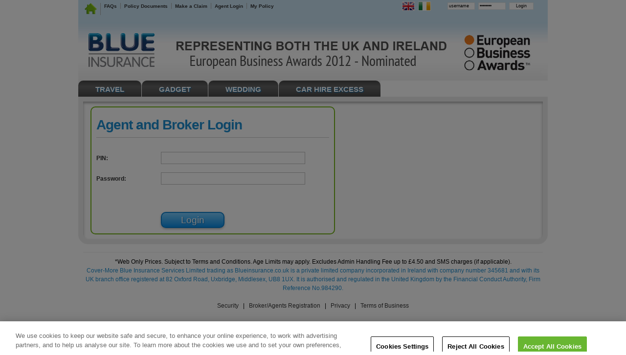

--- FILE ---
content_type: text/html
request_url: https://www.blueinsurance.co.uk/agentlogin/
body_size: 2319
content:
<!DOCTYPE html PUBLIC "-//W3C//DTD HTML 4.01//EN" "https://www.w3.org/TR/html4/strict.dtd">

<!DOCTYPE HTML PUBLIC "-//W3C//DTD HTML 4.01//EN" "http://www.w3.org/TR/html4/strict.dtd">
<head>
<html xmlns="https://www.w3.org/1999/xhtml" xml:lang="en" lang="en">
<meta http-equiv="Content-Type" content="text/html; charset=utf-8">
<meta http-equiv="X-UA-Compatible" content="IE=edge,chrome=1" />
<link rel="stylesheet" type="text/css" href="../css/blue_N.css"/>
<link rel="shortcut icon" href="//www.blueinsurance.ie/blue-new/images/favicon.ico" />
<link href="https://www.blueinsurance.ie/css/onetrust-overide.css" rel="stylesheet" type="text/css" />
<!-- JQuery refs -->
<script type="text/javascript" src="../js/jquery-3.5.0.min.js"></script>
<script type="text/javascript" src="../js/jquery-migrate-3.3.1.min.js"></script>


<!-- begin mobile search thumbnail -->
	<!--
  <PageMap>
    <DataObject type="thumbnail">
      <Attribute name="src" value="https://blueinsurance.co.uk/images/blue-logo-200x200.png"/>
      <Attribute name="width" value="200"/>
      <Attribute name="height" value="200"/>
    </DataObject>
  </PageMap>
-->

<meta name="thumbnail" content="https://blueinsurance.co.uk/images/blue-logo-200x200.png">

<!-- Google Tag Manager -->
<script>(function(w,d,s,l,i){w[l]=w[l]||[];w[l].push({'gtm.start':
new Date().getTime(),event:'gtm.js'});var f=d.getElementsByTagName(s)[0],
j=d.createElement(s),dl=l!='dataLayer'?'&l='+l:'';j.async=true;j.src=
'https://www.googletagmanager.com/gtm.js?id=GTM-TGQ9S74'+i+dl;f.parentNode.insertBefore(j,f);
})(window,document,'script','dataLayer','');</script>
<!-- End Google Tag Manager -->

</head>
<body> 
    <!-- Google Tag Manager (noscript) -->
<noscript><iframe src="https://www.googletagmanager.com/ns.html?id="
height="0" width="0" style="display:none;visibility:hidden"></iframe></noscript>
<!-- End Google Tag Manager (noscript) -->

<script type="text/javascript" src="../js/ie-checker.js"></script>
</head>
<body> 
	<div id="wrapper">
	
 	
<div id="header">
    <div id="top-menu">
      <ul id="sub-menu">
     	<li><a href="https://www.blueinsurance.co.uk/index.asp"><img src="../images/home.png"/></a></li>
        <li><a href="https://www.blueinsurance.co.uk/faq.asp">FAQs</a></li>
		<li><a href="https://www.blueinsurance.co.uk/policy-documents.asp">Policy Documents</a></li>
		
			<li><a href="https://www.blueinsurance.co.uk/make-a-claim.asp">Make a Claim</a></li>	
		
        
        <li><a href="https://www.blueinsurance.co.uk/agentlogin">Agent Login</a></li>
        <li class="last"><a href="../VC/index.asp">My Policy</a></li>
      </ul>
     
      <div id="phone-sub">&nbsp;</div>
      
      <div id="flags">
      	<a href="http://www.blueinsurance.co.uk"><img src="/images/icon-flag-uk.gif" alt="UK" align="middle" /></a> 
		<a href="http://www.blueinsurance.ie"><img src="/images/icon-flag-ie.gif" alt="IE" align="middle" /></a></div>
        
      <div id="login">
			<form id="header_login" onsubmit="return CheckBox(document.getElementById('Text1'), document.getElementById('Text2'))" action="https://www.blueinsurance.co.uk/wholesale_v2.1/lacc21.asp?CountryCode=IRL" method="post">
				<input name="txtUserPIN" type="text" value="username" class="login_field" ID="Text1" onclick="LClearBox(document.getElementById('Text1'),document.getElementById('Text2'))"/> 
				<input name="txtPassword" type="password" value="password" class="login_field" ID="Text2" onclick="LClearBox(document.getElementById('Text1'),document.getElementById('Text2'))"/>
				<input name="Login" type="submit" value="Login" class="button-login" ID="Button1"/>
			</form>
						
      </div></div>
	  
	  
      <script type="text/javascript" src="../js/jquery-3.5.0.min.js"></script>
<script type="text/javascript" src="../js/jquery-migrate-3.3.1.min.js"></script>



<script type="text/javascript">

/*** 
    Simple jQuery Slideshow Script
    Released by Jon Raasch (jonraasch.com) under FreeBSD license: free to use or modify, not responsible for anything, etc.  Please link out to me if you like it :)
***/

function slideSwitch() {
    var $active = $('#slideshow IMG.active');

    if ( $active.length == 0 ) $active = $('#slideshow IMG:last');

    
    var $next =  $active.next().length ? $active.next()
        : $('#slideshow IMG:first');

   


    $active.addClass('last-active');

    $next.css({opacity: 0.0})
        .addClass('active')
        .animate({opacity: 1.0}, 1000, function() {
            $active.removeClass('active last-active');
        });
}

$(function() {
    setInterval( "slideSwitch()", 5000 );
});

</script>

<style type="text/css">

/*** set the width and height to match your images **/

#slideshow {
    position:relative;
    height:120px;
}

#slideshow IMG {
    position:absolute;
    top:0;
    left:0;
    z-index:8;
    opacity:0.0;
    border:0px;
}

#slideshow IMG.active {
    z-index:10;
    opacity:1.0;
    border:0px;
}

#slideshow IMG.last-active {
    z-index:9;
    border:0px;
}
</style>


<div id="banner">
<a href="../index.asp">
<div id="slideshow">
<img src="https://www.blueinsurance.co.uk/images/slide-european-business-awards.jpg" alt="Nominated for European Business Awards 2012" class="active"/>
<img src="https://www.blueinsurance.co.uk/images/slide-travelindustry.jpg" alt="Best Travel Insurance Company as Voted by the Irish Travel Industry"/>
<img src="https://www.blueinsurance.co.uk/images/slide-Entrepreneur.jpg" alt="Ernst and Young Entrepreneur of the year Finalist" />
	<img src="https://www.blueinsurance.co.uk/images/slide-comingsoon.jpg" alt="Home motor and bike insurance coming soon"/>
    <img src="https://www.blueinsurance.co.uk/images/slide-awards.jpg" alt="Northern Ireland Travel and Tourism awards" />
	<img src="https://www.blueinsurance.co.uk/images/slide-travel.jpg" alt="Travel Insurance" />
    <img src="https://www.blueinsurance.co.uk/images/slide-PET.jpg" alt="Pet Insurance" />
    <img src="https://www.blueinsurance.co.uk/images/slide-gadget.jpg" alt="Gadget Insurance" />
    <img src="https://www.blueinsurance.co.uk/images/slide-breakdown.jpg" alt="Breakdown Insurance" />
    <img src="https://www.blueinsurance.co.uk/images/slide-wedding.jpg" alt="Wedding Insurance" />
    <img src="https://www.blueinsurance.co.uk/images/slide-carhireexcess.jpg" alt="Car Hire Excess"/>
</div>
<img src="https://www.blueinsurance.co.uk/images/logo-clickable.gif" alt="Return to Blue Insurance Homepage" title="Return to Blue Insurance Homepage" id="logo-clickable" border="0" /></a>
  </div> <ul id="menu">
      <li><a href="#travelex2" rel="modal:open"><ins>Travel</ins></a></li>
      <li><a href="/gadget-insurance.asp"><ins>Gadget</ins></a></li>
      <!--<li><a href="/breakdown-insurance.asp"><ins>Breakdown</ins></a></li>-->
      <li><a href="/wedding-insurance.asp"><ins>Wedding</ins></a></li>
      <li><a href="#excess-insurance"><ins>Car Hire Excess</ins></a></li>
      
          
    </ul> 
    
    <div id="header-end"></div>
    
  </div>
		<div class="box2">
			<div class="box2-top">
				<div></div>
			</div>
			<div class="content">
			<form name="frmMyPolicyLogin" method="post" id="https used here" action="https://www.blueinsurance.ie/wholesale_v2.1/lacc21.asp?CountryCode=Irl">
            <table class="white2" style="width: 500px;">
            <tr><td colspan="2"><h1>Agent and Broker Login</h1></td>
            </tr>
            <tr><td><label><strong>PIN:</strong></label></td>
				<td><input type="text" name="txtUserPIN" ID="PIN" /></td>
            </tr>
			<tr>
            <td><label><strong>Password:</strong></label></td>
			<td><input type="password" name="txtPassword" ID="Password" /></td>
            </tr>
            <tr><td colspan="2">&nbsp;</td></tr>
            <tr>
            <td>&nbsp;</td>
			<td><input class="button" type="submit" name="Login" value="Login"/></td>
            </tr>
            </table>
			</form>
		</div>
		<div class="box2-bottom">
			<div></div>
		</div>
	</div>
	</div>
	<!--end wrapper -->
    <script>
$(function() {
  $(".close").click(function() {
    $(this).parent().hide();
    return false;
  });
});
</script>

	<!-- jQuery Modal -->
<script src="https://cdnjs.cloudflare.com/ajax/libs/jquery-modal/0.9.1/jquery.modal.min.js"></script>
<link rel="stylesheet" href="https://cdnjs.cloudflare.com/ajax/libs/jquery-modal/0.9.1/jquery.modal.min.css" />
<!-- Opening Hours -->
<script type="text/javascript" src="https://www.blueinsurance.ie/js/blue-functions.js"></script>
<!-- Opening Hours -->
<script>       
                    $(function () {          
                        $("#openingHours").openingHours();          
                    });
</script>
	<style type="text/css">
		div.web-price: {font:13px Arial,Helvetica,sans-serif;}
	</style>
	
	
  <div class="clear"></div>
<div id="footer">
	<div class="web-price"> *Web Only Prices. Subject to Terms and Conditions. Age Limits may apply. Excludes Admin Handling Fee up to &pound;4.50 and SMS charges (if applicable). <br></div>
<font color="#1F8FD1">Cover-More Blue Insurance Services Limited trading as Blueinsurance.co.uk is a private limited company incorporated in Ireland with company number 345681 and with its UK branch office registered at 82 Oxford Road, Uxbridge, Middlesex, UB8 1UX. It is authorised and regulated in the United Kingdom by the Financial Conduct Authority, Firm Reference No.984290.</font>
<br /><br />
<a href="https://www.blueinsurance.co.uk/security.asp">Security</a>&nbsp;&nbsp;&nbsp;|&nbsp;&nbsp;&nbsp;<a href="https://www.blueinsurance.co.uk/BrokerAgentRegistrationForm.asp">Broker/Agents Registration</a>&nbsp;&nbsp;&nbsp;|&nbsp;&nbsp;&nbsp;<a href="https://www.blueinsurance.ie/PrivacyPolicy/UK/" target="_blank">Privacy</a>&nbsp;&nbsp;&nbsp;|&nbsp;&nbsp;&nbsp;<a href="https://www.blueinsurance.ie/toba/uk/">Terms of Business</a> </div>




   </body>
</html>

--- FILE ---
content_type: text/css
request_url: https://www.blueinsurance.co.uk/css/blue_N.css
body_size: 6242
content:
@charset "utf-8";
/* 

CSS Document 

Master CSS file for Blue Insurance websites.

This stylesheet contains CSS3 styles, alternative CSS2 styles are in main-css2.css.

Additional browser specific styles/fixes can be found in the following

>> main-ie6.css
>> main-ie7.css (used for IE7 & 8 )
>> main-opera.css
>> main-ipad.css (used for ipad & iphone )

A browser check is done through js/ie-checker.js which assigns both css and js files to any browser specified

Any product specific styles will be added to the "css/styles.css" file held with each product folder 

*/
.panel {background:#f5f5f5;border:2px #555 solid;text-align:left;padding: 1em;}

blockquote {
    padding-top: 37px;
}
.trust-title {
    text-align: center;
    padding: 1em 0 0 0;
    margin-top: 1em;
}
.blockquote-open-icon-text {
    width: 30px;
    opacity: 50%;
    padding: 0 0.25em;
    margin-right: 0.25em;
    margin-top: -0.25em;
    width: 20px;
    height: 20px;
}
.blockquote-close-icon-text {
    width: 30px;
    opacity: 50%;
    padding: 0 0.25em;
    margin-left: 0.25em;
    width: 20px;
    height: 20px;
}
blockquote, blockquote p {
    font-size: 1.35rem;
}
cite {
    padding: 0 0 0 7em;
    display: block;
    font-size: 1.0rem;
    color: #8a8a8a;
}
.column100 {
    width: 100%;
    position: relative;
    top: 1em;
}
.column75 {
    width: 75%;
}
.column50 {
    width: 50%;
}
.column25 {
    width: 25%;
}

.modal p {font-size:15px!important;}
    .modal p strong {
        color: #1F8FD1;
        font-weight: bold;
    }
    .modal p a {
        color: #1F8FD1;
        font-weight: bold;
    }
    .modal p a {
        color: #1F8FD1;
        font-weight: bold;
        text-decoration: none;
    }
a.button-modal {
    padding: 5px 10px;
    line-height: 40px;
    color: #ffffff !important;
    border-width: 2px;
    border-style: solid;
    border-color: #0b7ece;
    border-radius: 10px;
    -moz-border-radius: 10px;
    -webkit-border-radius: 10px;
    background: #0c8fe9;
    background: -moz-linear-gradient(100% 70% 90deg, #0c8fe9, #7aceff);
    background: -webkit-gradient(linear, 0% 0%, 0% 100%, from(#7aceff) to(#0c8fe9));
    background: -webkit-linear-gradient(#7aceff, #0c8fe9);
    background: linear-gradient(#7aceff, #0c8fe9);
    -pie-background: linear-gradient(#7aceff, #0c8fe9);
    box-shadow: 0px 2px 4px #bbb;
    -moz-box-shadow: 0px 2px 4px #bbb;
    -webkit-box-shadow: 0px 2px 4px #bbb;
    behavior: url(PIE.htc);
    text-align: center;
    position: relative;
    filter: none;
}
a:hover.button-modal {
    padding: 5px 10px;
    line-height: 40px;
    color: #eeeeee !important;
}
/* Opening Hours */
.opening-hours-overide-title {
    font-weight: bold;
    font-size: 13px;
    color: inherit;
    padding-left: 0;
    margin-bottom: 0.5em;
}

.opening-hours-overide ul {
    list-style-type: none;
    margin-left: 0 !important;
}

    .opening-hours-overide ul li {
        font-weight: normal;
        display: inline-block;
    }

        .opening-hours-overide ul li span {
            font-weight: bold;
        }
.panel-healthcare {
    padding: 1em;
    font-family: inherit;
    font-size: 0.9rem;
    font-weight: normal;
    line-height: 1.4;
    text-rendering: optimizeLegibility;
    border: 1px #ccc solid;
    -webkit-border-radius: 10px;
    -moz-border-radius: 10px;
    border-radius: 10px;
    background: #ffffff;
    margin: 0;
    width: 324px;
    display: block;
    float: right;
}
.panel-healthcare-title {
    font-family: inherit;
    font-size: 1.15em;
    text-align: left;
    color: black;
    padding-bottom: 0.25em;
    font-weight: bold;
}
.panel-healthcare-copy {
    font-size: 1em;
}
.panel-healthcare-copy a {
    text-decoration: underline;
    color: #75b518;
}

* { margin:0; padding:0; }
html { height: 101%; }

body { font-family:Arial, Helvetica, sans-serif; font-size: 14px; }

#office-closure-message {
	display: block;
	padding: 1rem;
    border-radius: 5px;
    -moz-border-radius: 5px;
    -webkit-border-radius: 5px;
    background: #be2427;
    color: white!important;
    max-width: 930px;
    margin: 1em auto;
    font-size: 1em!important;
	}



.para { padding: 5px 0px 0; text-align:left; color:#333; line-height:20px; margin-bottom: 0px; }

#wrapper { width:960px; margin:0 auto; font:normal 12px Arial, Helvetica, sans-serif; position:relative;  }

#tip-wrapper { display:none; }

.ui-datepicker-trigger { position:relative; top: 7px; left: -3px;}

.notification {
    text-align: left;
    font-size: 11px;
    }

a { color:#333; text-decoration:none; }
a:hover { color:#1671B2; }

a.info-serial{
    position:relative; /*this is the key*/
    z-index:999;
    color:#056693;
    text-decoration:none}

a.info-serial:hover{z-index:9999; }

a.info-serial span{display: none; }

a.info-serial:hover span{ /*the span will display just on :hover state*/
    display:block;
    position:absolute;
    top:-117px; left:-340px;; 
	width:30em;
    border:5px solid #DEEFFB;
	-moz-border-radius: 5px;
	border-radius: 5px;
    background-color:#DEEFFB; 
	color:#000;
    text-align: left; 
	line-height: 20px;
	-webkit-box-shadow:  0px 0px 5px 0px #cccccc;
    box-shadow:  0px 0px 5px 0px #cccccc;
}

.office_move {
    border-style: solid;
    border-width: 1px;
    display: block;
    font-weight: normal;
    margin-bottom: 1.25rem;
    position: relative;
    padding: 0.875rem 1.5rem 0.875rem 0.875rem;
    font-size: 0.8125rem;
    transition: opacity 300ms ease-out;
    background-color: #0f7bdc;
    border-color: #0078a0;
    color: white;
    border-radius: 5px;
}

ol {
	margin-left: 12px;
	}

table tr td ul li {
    line-height: 1.75;
}

#careers-table table {
    margin: 1.5em 0;
}
#careers-table thead {
    text-align: left;
}

#careers-table th {
    background: #1a3d6e;
    padding: 0.5em 1em;
    color: #ffffff;
}
#careers-table td {
    background: #f5f5f5;
    color: #333;
    padding: 0.5em 1em;
    font-size: 1em;
    border-bottom: thin #ccc solid;
}
/************* HEADER MENUS **************/
.banner-travel .p1 {
    display: inline-block;
    font-size: 13px;
    line-height: 18px;
    padding: 0px;
    margin-top: -10px;
}

img {border: none;}
 
#header { height:198px; position:relative; }
#top-menu {height: 35px;background: #c9e3f4;padding-bottom: 10px;}

#header ul#sub-menu { position:absolute; top:6px; left:13px; list-style-type:none; font-size:11px; font-weight:bold; }
#header ul#sub-menu li { float:left; margin-right:7px; margin-left: 0; padding-right:7px; border-right:1px solid #aaa; }
    #header ul#sub-menu li a {
        color: #333;
        text-decoration: none;
        font-size: 0.9em;
        font-weight: 600;
    }
#header ul#sub-menu li a:hover { color:#1671B2; }
#header ul#sub-menu li.last { padding-right:0; margin-right:0; border-right:0; }

#phone { background:url(../images/phone-bg.gif) no-repeat; padding:0px 0 2px 20px; font-size:14px; color:#000000; position:absolute; top:27px; right:30px;z-index:999; }
#phone-sub {padding: 0px 0 2px 20px;font-size: 9px;color: #000000;position: absolute;top: 45px;right: 140px;z-index:999;}
#flags { position:absolute; width:95px; top:1px; right:205px; }
#flags img { padding:1px; margin-right:2px; border:1px solid #68c3fa; }
#flags a img  { margin:1px; border:0; }
#flags a:hover img { margin:0; border:1px solid #68c3fa; }

#login { width:200px; position:absolute; right:5px; top:5px;  }
#login form { margin:0; padding:0; background:none; border:none; }
#login input { font-size:9px; padding:1px 2px 2px; width:50px; border:1px solid #e4e4e4; float:left;}
#login a.button-login { font-size:10px; text-transform:uppercase; text-align:center; width:70px; display:block; padding:2px 0; float:left; background:url(../images/button-login.gif)left top no-repeat; color:#fff; text-decoration:none; }
#login a.button-login:hover { background-position:left -20px; }

/* MENU Tabs */
#header ul#menu { float:left; height:32px; width:960px; list-style-type:none;}
#header ul#menu li { float:left; margin-right:1px; margin-left: 0;font-size:15px; font-weight:bold; text-transform:uppercase; line-height:15px; background-color: #f2f2f2; }
#header ul#menu li a {
	background: linear-gradient(to bottom, rgba(71,71,71,1) 0%, rgba(102,102,102,1) 36%, rgba(71,71,71,1) 100%);
	border-radius: 10px 10px 0px 0px;
	-moz-border-radius: 10px 10px 0px 0px;
	-webkit-border-bottom-right-radius: 0px;
	-webkit-border-bottom-left-radius: 0px;
	display:inline-block; padding:10px 35px 10px 35px; text-decoration:none; color:#fff; text-shadow:1px 1px 2px #0979c5;
 }
#header ul#menu li a:hover { 
	background: -moz-linear-gradient( center bottom, #259FF6 8%, #66C7FF 30%, #0C91E9 80%);
	background-image: -webkit-gradient(linear, left bottom, left top, color-stop(0.08, #259FF6), color-stop(0.45, #66C7FF), color-stop(0.89, #0C91E9));
 	text-shadow:0px 0px 2px #0979c5;
}
/* MENU Tab LAST */
#header ul#menu li.last { margin-right:0; width:auto; float: right; }
#header ul#menu li.last a { padding-right:31px; padding-left:32px;  }
/* MENU Tab IN */
#header ul#menu li.in a { 
	background: -moz-linear-gradient( center bottom, #76B518 8%, #ADDA3B 45%, #8FC22F 89%);
	background-image: -webkit-gradient( linear, left bottom, left top, color-stop(0.08, #76B518), color-stop(0.45, #ADDA3B), color-stop(0.89, #8FC22F));
}
#header-end { float: left;
    width: 960px;
    height: 0px;
    background: #ebebeb;
    font-size: 1px;
    line-height: 1px;
    margin-bottom: 0px; }

#banner { width:960px; position:relative; height:120px; background:url(../images/slide-bg.jpg) no-repeat; }

#banner img#logo-clickable { width:154px; height:79px; position:absolute; top:20px; left:20px;  }

#banner #slide { width:450px; height:105px; position:absolute; padding:20px 0 0 315px; right:10px; top:0; }
#banner #slide h1 { font-size:38px; line-height:38px; letter-spacing:-1px; color:#444; text-transform:uppercase; text-align:center; }
/* Uses Google Font */
#banner #slide h2 { font-family:'PT Sans Narrow', arial, serif; font-size:29px; font-weight:normal; line-height:30px; letter-spacing:-1px; color:#666; margin-left:5px; text-align:center; } 

#banner #slide.travel { background:url(../images/slide-travel.png) left top no-repeat; }
#banner #slide.pet { background:url(../images/slide-pet.png) left top no-repeat;  }
#banner #slide.wedding { background:url(../images/slide-wedding.png) left top no-repeat; }
#banner #slide.health { background:url(../images/slide-health.png) left top no-repeat; }
#banner #slide.carhireexcess { background:url(../images/slide-carhireexcess.png) left top no-repeat; }
#banner #slide.gadget { background:url(../images/slide-gadget.png) left top no-repeat; }
#banner #slide.breakdown { background:url(../images/slide-breakdown.png) left top no-repeat; }


/********** BOX MASTER **********

.box is darker for homepages
.box2 is lighter box for inner form pages

*/

.box, .box2 { 
	width:910px; 
  position:relative; 
	padding:10px 15px;
	border:10px solid #e4e4e4; 
	color:#333;
	border-radius: 0px 0px 20px 20px; -moz-border-radius: 0px 0px 20px 20px; -webkit-border-radius: 0px 0px 20px 20px;
	box-shadow: inset 0px 3px 5px #aaa; -moz-box-shadow: inset 0px 3px 5px #aaa; -webkit-box-shadow: inset 0px 3px 5px #aaa;
 	margin-bottom:6px;
	background:#f4f4f4; 
	/*margin:0 auto; */
}

.box2 { background:#fbfbfb; border-color:#ebebeb; width:910px; }
.VC-Container {background: #ffffff;  border-color:#ebebeb; width:500px;}

/******** HIDE BOX ROUNDED CORNERS GRAPHICS USED FOR IE & Opera :-/ ***********/

.box-top, .box2-top, 
.box-bottom, .box2-bottom { display:none; }

/********** BOX INNER FOARMATTING MASTER ***********/

.border-under-50 { border-bottom:1px solid #ccc; padding-bottom:5px !important;  }
.border-under-50-last {  border-bottom:none !important;}

.b100 { width:910px; float:left; }


.b100 sup {font-size: 18px;}

.b66 { width:560px; float:left; }

.b50 {
    width: 427px;
    float: left;
    min-height: 240px;
}
.b50.last { float:right; }

.b55 { width:450px; float:left; }
.b55.last { float:right; }

.b33 { width:275px; float:left; margin-right:7px; padding:10px; }
    .b33 h1.txt-center {
        font-size: 2em;
        text-align: center;
        color: #1b3d6e;
    }
    .b33 h1 {
        font-size: 2em;
        text-align: center;
        color: #1b3d6e;
    }

.b33 h1 span, .box.b25 h1 span, .box.b100 h1 span {
    color: #474747;
    font-weight: 300;
}
.b33.last { float:right; margin-right:0; }

.b25 { width:197px; float:left; margin-right:6px; padding:9px; }
.b25.last { margin-right:0; }

.b50 .content-index { position:relative; }
.b50 .content { height:185px; position:relative; }
.b25 .content { position:relative; }

/*.small-1, medium-1, large-1 {width: 8.33333%; }
.small-2, medium-2, large-2 {width: 16.66667%; }
.small-3, medium-3, large-3 {width: 25%; }
.small-4, medium-4, large-4 {width: 33.33333%; }
.small-5, medium-5, large-5 {width: 41.66667%; }
.small-6, medium-6, large-6 {width: 50%; }
.small-7, medium-7, large-7 {width: 58.33333%; }
.small-8, medium-8, large-8 {width: 66.66667%; }
.small-9, medium-9, large-9 {width: 75%; }
.small-10, medium-10, large-10 {width: 83.33333%; }
.small-11, medium-11, large-11 {width: 91.66667%; }
.small-12, medium-12, large-12 {width: 100%;}
.row {
    width: 100%;
    margin-left: auto;
    margin-right: auto;
    margin-top: 0;
    margin-bottom: 0;
    max-width: 62.5rem;
}*/

/********** BOX INNER TEXT FOARMATTING MASTER ***********/

h2 {
    font-size: 1.75em;
    color: #0f7bdc;
    padding: 0.25em 0;
    font-weight: bold;
    font-family: Arial, Helvetica, sans-serif;
    line-height: 20px;
    letter-spacing: 0;
    padding: 0;
    border: 0;
}
h3 {
    font-size: 1.4em;
    color: #1a3d6e;
}

h4 {
    font: 600 1.35em Arial, Helvetica, sans-serif;
    line-height: 30px;
    letter-spacing: 0;
    padding: 10px 0;
    margin: 0 0 15px;
    border: 0;
    border-bottom: 1px solid #ccc;
}

p {
    margin-bottom: 0.5em;
    padding: 5px 0;
    text-align: left;
    color: #333;
    line-height: 1.5;
    font-size: 14px;
}
ul.lister li {
    padding: 0.25em 0;
    margin-left: 2em;
    line-height: 1.5;
    color: #333;
    font-size: 1.10em;
    font-weight: 500;
}
.b50 h1 { font-size:32px; line-height:32px; letter-spacing:-2px; }
.b25 h1 { font-size:21px; line-height:23px; letter-spacing:-1px; }
.b100 h1 { font-size:25px; line-height:23px; letter-spacing:-1px; }
.b100 h3 { font-size:28px; line-height:23px; letter-spacing:-1px; }

h5 a, h5 a:hover{ text-decoration: none; color:#1F8FD1 !important; }
.b25 h3 a, .b25 h3 a:hover{ text-decoration: none; color:#1F8FD1 !important; }

.b50 h1, .box.b25 h1, .box.b100 h1, 
.b50 h3, .box.b25 h3, .b100 h3{ color:#1b3d6e;  }
.b50 h1 span, .box.b25 h1 span, .box.b100 h1 span, 
.b50 h3 span, .box.b25 h3 span, .b100 h3 span { color:#474747;  }
.b50 h1 span, .box.b25 h1 span, .box.b100 h1 span {color: #474747; font-weight: 300;}
.b50 h3 span, .box.b25 h3 span, .box.b33 h3 span, .box.b100 h3 span, .box.b101 h3 span{ color:#1b3d6e; }

.ltr-space-0 { letter-spacing:normal !important; }
.ltr-space-1 { letter-spacing:-1px !important; }
.ltr-space-2 { letter-spacing:-2px !important; }

.b50 ul {
    width: auto;
    float: center;
    position: relative;
}
b50 h3 {font-size: 1.2em;}

ol li {padding: 3px 0; margin-left: 16px; line-height:20px !important; color:#333;}

/********** b25 PRICES ***********/
.price-wrapper {  width:200px; font-size:65px; height:65px; color:#0f7bdc; position:relative; left:65px; top:0px; font-family: Arial; }
.price-wrapper .from { font-size:12px; position:absolute; top:10px; left:-38px; color:#000000; font-weight: bold; }
.price-wrapper .currency { font-size:45px; line-height:65px; font-weight:bold; position:absolute; top:3px; left:0px; }

.price-wrapper .price {font-size: 55px;line-height: 65px;font-weight: bold;letter-spacing: -3px;position: absolute;top: -5px;left: 25px;color: #0f7bdc; }
.price-wrapper .price sup { position:relative; top:0px; right:8px; font-size:0.3em; color:#c1c2c2; }


.small-price-wrapper { width:65px; height:45px; position:relative; color:#000; margin:0 auto; font-family: Arial; left:19px; }
.small-price-wrapper.small { }
.small-price-wrapper .from { font-size:12px; position:absolute; top:0px; left:-65px; font-weight:bold; color:#474747; }
.small-price-wrapper .currency { font-size:38px; line-height:28px; font-weight:bold; position:absolute; top:5px; left:-34px; }
.small-price-wrapper .price { font-size:38px; font-weight:bold; letter-spacing:-1px; position:absolute; top:0px; left:-13px; line-height:38px; }
.small-price-wrapper .price sup { position:absolute; top:-1px; right:-6px; font-size:0.5em; color:#c1c2c2; }

.small-price-wrapper-home { width:65px; height:55px; position:relative; margin:0 auto; right: 5px; top: 10px; font-family: Arial;color:#0f7bdc;}
.small-price-wrapper.small { }
.small-price-wrapper-home .from { font-size: 11px; font-weight: bold; left: -45px; position: absolute; top: 5px; color:#474747;}
.small-price-wrapper-home .currency { font-size:38px; line-height:28px; font-weight:bold; position:absolute; top:5px; left:-10px; }
.small-price-wrapper-home .price { font-size:38px; font-weight:bold; letter-spacing:-1px; position:absolute; top:0px; left:11px; line-height:38px; }
.small-price-wrapper-home .price sup { position:absolute; top:-1px; right:-6px; font-size:0.5em; color:#c1c2c2;}

.small-price-wrapper-gad { width:65px; height:55px; position:relative; color:#000; margin:0 auto; right: -10px; top: 10px; font-family: Arial;color:#0f7bdc;}
.small-price-wrapper.small { }
.small-price-wrapper-gad .from { font-size: 11px; font-weight: bold; left: -45px; position: absolute; top: 5px;color:#474747;}
.small-price-wrapper-gad .currency { font-size:38px; line-height:28px; font-weight:bold; position:absolute; top:5px; left:-10px; }
.small-price-wrapper-gad .price { font-size:38px; font-weight:bold; letter-spacing:-1px; position:absolute; top:0px; left:11px; line-height:38px;}
.small-price-wrapper-gad .price sup { position:absolute; top:-1px; right:-6px; font-size:0.5em; color:#c1c2c2;}

.small-price-wrapper-3digits { width:80px; height:45px; position:relative; color:#000; margin:0 auto; left: 19px;}
.small-price-wrapper.small { }
.small-price-wrapper-3digits .from { font-size:12px; position:absolute; top:0px; left:-35px; font-weight:bold;color:#474747; }
.small-price-wrapper-3digits .currency { font-size:38px; line-height:28px; font-weight:bold; position:absolute; top:5px; left:0px; }
.small-price-wrapper-3digits .price { font-size:38px; font-weight:bold; letter-spacing:-1px; position:absolute; top:0px; left:17px; line-height:38px; }
.small-price-wrapper-3digits .price sup { position:absolute; top:-1px; right:-6px; font-size:0.5em; color:#c1c2c2; }

.small-price-wrapper-che { width:65px; height:55px; position:relative; color:#0f7bdc; margin:0 auto; right: 0px; top: 10px;}
.small-price-wrapper.small { }
.small-price-wrapper-che .from { font-size: 11px; font-weight: bold; left: -45px; position: absolute; top: 5px;color:#474747;}
.small-price-wrapper-che .currency { font-size:38px; line-height:28px; font-weight:bold; position:absolute; top:5px; left:-10px; }
.small-price-wrapper-che .price { font-size:38px; font-weight:bold; letter-spacing:-1px; position:absolute; top:0px; left:11px; line-height:38px; }
.small-price-wrapper-che .price sup { position:absolute; top:-1px; right:-6px; font-size:0.5em; color:#c1c2c2;}

.small-price-wrapper2 { width:65px; height:45px; position:relative; color:#000; }
.small-price-wrapper2.small { width:90px; }
.small-price-wrapper2 .from { font-size:8px; position:absolute; top:2px; left:0px; font-weight:bold;color:#474747; }
.small-price-wrapper2 .currency { font-size:28px; line-height:28px; font-weight:bold; position:absolute; top:8px; left:0px; }
.small-price-wrapper2 .price { font-size:38px; font-weight:bold; letter-spacing:-3px; position:absolute; top:0px; left:17px; line-height:38px; }
.small-price-wrapper2 .price sup { position:absolute; top:4px; right:-5px; font-size:0.4em; color:#c1c2c2; }


/********** BUTTON MASTER *********

.button used in .box

.button2 used in .box2

*/
.f-right { float:right; }

a.button.small, input.button.small {
	font-size:18px;
	padding:2px 15px 3px;
	line-height:24px;
  position:relative;
  top: -6px;
  background:#0c8fe9;
  background:-moz-linear-gradient(100% 70% 90deg, #0c8fe9, #7aceff);
  background:-webkit-gradient(linear, 0% 0%, 0% 100%, from(#7aceff), to(#0c8fe9));
  background: linear-gradient(#7aceff, #0c8fe9);
	-pie-background: linear-gradient(#7aceff, #0c8fe9);
	filter: none;
	zoom: 1;
 }
 
 a.button.small:hover, input.button.small:hover {
	  color:#043f67;
	box-shadow: 0px 1px 2px #ccc; -moz-box-shadow: 0px 1px 2px #ccc; -webkit-box-shadow: 0px 1px 2px #ccc;
  background:#7aceff; background: -moz-linear-gradient(100% 100% 90deg, #7aceff, #0c8fe9); background: -webkit-gradient(linear, 0% 0%, 0% 100%, from(#0c8fe9), to(#7aceff));
  text-shadow:none; text-decoration:none; 
 }
 
input.button, input.button2 { 
width: 130px;
font-size:19px;
  font-family:Arial, Helvetica, sans-serif;
  letter-spacing:normal;
  text-decoration:none;
  color:#fff;
  text-shadow:1px 1px 2px #126dab;
  /*size*/
  padding:5px 19px;
  line-height:19px;
  /*border*/
  border-width:2px;
  border-style:solid;
  border-color:#0b7ece;
  border-radius:10px; -moz-border-radius:10px; -webkit-border-radius:10px; !important
  /*background*/
  background:#0c8fe9;
  background:-moz-linear-gradient(100% 70% 90deg, #0c8fe9, #7aceff);
  background:-webkit-gradient(linear, 0% 0%, 0% 100%, from(#7aceff), to(#0c8fe9));
  background: linear-gradient(#7aceff, #0c8fe9);
	-pie-background: linear-gradient(#7aceff, #0c8fe9);
  /*box shadow*/
  box-shadow: 0px 2px 4px #bbb; -moz-box-shadow: 0px 2px 4px #bbb; -webkit-box-shadow: 0px 2px 4px #bbb;
  /*postistion:relative; z-index:999;   for IE */
    margin-top: -1px;
	text-align:center;
	behavior: url(PIE.htc);
	position: relative;
	cursor:hand;
	zoom: 1;
	z-index:9999;
}

a.button, a.button2   {
  /*text*/
  /*text*/
  font-size:19px;
  font-family:Arial, Helvetica, sans-serif;
  -webkit-font-smoothing: antialiased; /* This needs to be set or some font faced fonts look bold on Mac. */
  letter-spacing:normal;
  text-decoration:none;
  color:#fff;
  text-shadow:1px 1px 2px #126dab;
  /*size*/
  padding:5px 19px;
  line-height:19px;
  /*border*/
  border-width:2px;
  border-style:solid;
  border-color:#0b7ece;
  border-radius:10px; -moz-border-radius:10px; -webkit-border-radius:10px;
  /*background*/
  background:#0c8fe9;  /* non-CSS3 */
  background:-moz-linear-gradient(100% 70% 90deg, #0c8fe9, #7aceff); /* Gecko */
  background:-webkit-gradient(linear, 0% 0%, 0% 100%, from(#7aceff) to(#0c8fe9)); /*old webkit*/
  background:-webkit-linear-gradient(#7aceff, #0c8fe9); /*new webkit*/
  background:linear-gradient(#7aceff, #0c8fe9); /* Future CSS3*/
  -pie-background:linear-gradient(#7aceff, #0c8fe9); /* PIE */
  /*box shadow*/
  box-shadow: 0px 2px 4px #bbb; -moz-box-shadow: 0px 2px 4px #bbb; -webkit-box-shadow: 0px 2px 4px #bbb;
  behavior: url(PIE.htc);
  text-align:center;
  position:relative;
  filter: none;
}

input.button:hover, input.button2:hover {
  color:#043f67;
	box-shadow: 0px 1px 2px #ccc; -moz-box-shadow: 0px 1px 2px #ccc; -webkit-box-shadow: 0px 1px 2px #ccc;
  background:#7aceff; background: -moz-linear-gradient(100% 100% 90deg, #7aceff, #0c8fe9); background: -webkit-gradient(linear, 0% 0%, 0% 100%, from(#0c8fe9), to(#7aceff));
  text-shadow:none; text-decoration:none; 
}
a.button:hover, a.button2:hover {
  color:#043f67;
	box-shadow: 0px 1px 2px #ccc; -moz-box-shadow: 0px 1px 2px #ccc; -webkit-box-shadow: 0px 1px 2px #ccc;
  background:#7aceff; background: -moz-linear-gradient(100% 100% 90deg, #7aceff, #0c8fe9); background: -webkit-gradient(linear, 0% 0%, 0% 100%, from(#0c8fe9), to(#7aceff));
  text-shadow:none; text-decoration:none;
}

a ins { text-decoration:none; }

input.button-green { 
  font-size:19px;
  font-family:Arial, Helvetica, sans-serif;
  letter-spacing:normal;
  text-decoration:none;
  color:#fff;
    padding:5px 19px;
  line-height:19px;
  border-width:2px;
  border-style:solid;
  border-radius:10px; -moz-border-radius:10px; -webkit-border-radius:10px;
  border-color:#417a10;
  background:#519218; 
  background: -moz-linear-gradient(100% 70% 90deg, #519218, #abd93a); 
  background: -webkit-gradient(linear, 0% 0%, 0% 100%, from(#abd93a), to(#519218));
  text-shadow:1px 1px 2px #437a13;
  box-shadow: 0px 2px 4px #bbb; -moz-box-shadow: 0px 2px 4px #bbb; -webkit-box-shadow: 0px 2px 4px #bbb;
  behavior: url(PIE.htc);
}

input.button-green:hover {
  font-size:19px;
  font-family:Arial, Helvetica, sans-serif;
  letter-spacing:normal;
  text-decoration:none;
    padding:5px 19px;
  line-height:19px;
  border-width:2px;
  border-style:solid;
  border-radius:10px; -moz-border-radius:10px; -webkit-border-radius:10px;
  border-color:#417a10;
  color:#284d08;
  background:#abd93a;
  background: -moz-linear-gradient(100% 100% 90deg, #abd93a, #519218); 
  background: -webkit-gradient(linear, 0% 0%, 0% 100%, from(#519218), to(#abd93a));
  box-shadow: 0px 2px 4px #bbb; -moz-box-shadow: 0px 2px 4px #bbb; -webkit-box-shadow: 0px 2px 4px #bbb;
  text-shadow:none;
  behavior: url(PIE.htc);
}


a.button-green { 
  font-size:19px;
  font-family:Arial, Helvetica, sans-serif;
  letter-spacing:normal;
  text-decoration:none;
  color:#fff;
    padding:5px 19px;
  line-height:19px;
  border-width:2px;
  border-style:solid;
  border-radius:10px; -moz-border-radius:10px; -webkit-border-radius:10px;
  border-color:#417a10;
  background:#519218; background: -moz-linear-gradient(100% 70% 90deg, #519218, #abd93a); background: -webkit-gradient(linear, 0% 0%, 0% 100%, from(#abd93a), to(#519218));
  box-shadow: 0px 2px 4px #bbb; -moz-box-shadow: 0px 2px 4px #bbb; -webkit-box-shadow: 0px 2px 4px #bbb;
  text-shadow:1px 1px 2px #437a13;
  behavior: url(PIE.htc);
}

a.button-green:hover {
  font-size:19px;
  font-family:Arial, Helvetica, sans-serif;
  letter-spacing:normal;
  text-decoration:none;
  color:#284d08;
    padding:5px 19px;
  line-height:19px;
  border-width:2px;
  border-style:solid;
  border-radius:10px; -moz-border-radius:10px; -webkit-border-radius:10px;
  border-color:#417a10;
  background:#abd93a; background: -moz-linear-gradient(100% 100% 90deg, #abd93a, #519218); background: -webkit-gradient(linear, 0% 0%, 0% 100%, from(#519218), to(#abd93a));
  box-shadow: 0px 2px 4px #bbb; -moz-box-shadow: 0px 2px 4px #bbb; -webkit-box-shadow: 0px 2px 4px #bbb;
  text-shadow:none;
  behavior: url(PIE.htc);
}

.center-button { text-align:center; margin:10px auto 0px; height:40px; }

/*********** MISC. ***********/

.clear { clear:both; height:10px; }
.full { width:100% !important; }
.center { float:none; margin:0 auto; }
.aff { float:none; margin:0 auto; width: 500px; }
.aff td{ border:none; }
.float-l { float:left; }
.float-r { float:right; }

/*********** LISTS ***********/

.box ul.center { list-style-type:none; }
.box ul.center li  { text-align:center; padding-bottom:3px; font-weight:normal; }
.box ul.center li.txt-bigger  { font-weight:bold!important; }

.PP-UL ul{ margin-left: 20px;}

/*********** TEXT ***********/

.txt-bigger { font-size:1.2em; font-weight: bold; margin-bottom:3px; color: #1f8fd1;  }
.txt-bigger span {color:#75b518; }
.txt-smaller { font-size:0.8em !important; }
.txt-center { text-align:center; }
.txt-left { text-align:left; }

/*********** BACKGROUNDS ***********/

.bg-white { background:#fff; }

.grey1 { background-color: #f8f8f8;}
.grey2 { background-color: #eeeef0;}

/*********** BORDERS ***********/

.line { width:100%; margin:15px 0; height:1px; font-size:1px; line-height:1px; background:#ccc; }
.line1 { width:100%; margin:-5px 0px; height:1px; font-size:1px; line-height:1px; background:#ccc; }

.border-under { border-bottom:1px solid #ccc; padding-bottom:5px !important; margin-bottom:5px;}
.border-top { border-top:1px solid #ccc; padding-top:5px !important; margin-bottom:5px;}
.border-top1 { border-top:1px solid #ccc; padding-top:15px !important; margin-bottom:5px;}
.border-under_wed { border-bottom:1px solid #ccc; padding-bottom:5px !important; margin-bottom:5px; text-align:center !important; }
.border-under_health { border-bottom:1px solid #ccc; padding-bottom:5px !important; margin-bottom:5px; text-align:left !important; }
.border-under_health_last { border-bottom:none !important; text-align:left !important; }

/********** H Tags ***********/
h3 {
    /*color: #75B518;*/
    padding: 0.75em 0 0 0;
}
h5 {color:#1F8FD1; font-size:20px;margin-top: 1em;}

/********** Travel Side Panel ***********/

.sidepanel h2 {color: #1F8FD1; margin: 0px;}
.sidepanel h2 span {color: #75B518;}

/********** FORM MASTER ***********/
.gadgets5 { float:left; width:100%; position:relative; z-index:11; }
.gadgets5.last { width:230px; }
.gadgets5 h2 { font-family:Arial Rounded MT Bold, 'ArialRoundedMTBoldRegular', Arial, Helvetica, sans-serif; font-size:30px; letter-spacing:0px; color:#056693; border-bottom:none; padding:10px 0px; margin:0;  }
.gadgets5 h2 span { color:#7ac542; }
.gadgets5 h2.blue span { color:#1499D7; }
.gadgets5 h3 { font-family:Arial Rounded MT Bold, 'ArialRoundedMTBoldRegular', Arial, Helvetica, sans-serif; font-size:17px; line-height:24px; letter-spacing:-1px; color:#000; margin-bottom:10px;  }
.gadgets5 h4 { font-family:Arial Rounded MT Bold, 'ArialRoundedMTBoldRegular', Arial, Helvetica, sans-serif; font-size:33px; line-height:29px; letter-spacing:-1px; color:#7ac542;; margin-bottom:10px; text-align: center; }
.gadgets5 h3 span { color:#7ac542; }

.gadgets5.last h3 { font-family:Arial Rounded MT Bold, 'ArialRoundedMTBoldRegular', Arial, Helvetica, sans-serif; font-size:19px; line-height:24px; letter-spacing:-1px; color:#000; margin-bottom:10px;  }

.gadgets5 .price { position:absolute; top:200px; right:10px; font-size:24px; font-family:Arial Rounded MT Bold, 'ArialRoundedMTBoldRegular', Arial, Helvetica, sans-serif; }

.gadgets5 p { font-size:12px; color:#ffffff; margin-bottom:16px; }
.gadgets5 ul { margin-left:0px; margin-bottom:7px; font-size:14px; color:#444; }
.gadgets5.last ul{ margin-left:5px; font-size:14px; color:#424242; }
.gadgets5 li { padding:2px 0 0 5px; line-height:22px; height:25px; float: left; }
.gadgets5.last li { line-height:18px; padding:2px 0 0 20px; height:42px; font-size:14px; font-weight:bold; background:url(/images/bullet-tick.gif) left top no-repeat; }

.page-box { 
  padding: 0px 10px;
  height: 25px;
  }
 .page-box ul li {
	 list-style:none;
	 }
  
.page-box h2{    
	color: #1BB5E8;
    font-family: Arial,Helvetica,sans-serif;
	padding: 0px;
	font-size: 18px;
	border-bottom: 1px solid #1BB5E8;
	padding-bottom:5px;
	}

/********** FORM MASTER ***********/

form th { text-align:left; }

form { color:#333; }

/* Form Headings */
form h1 { color:#1F8FD1; } 
form h2 { color:#1F8FD1; }
table h2 { color:#1F8FD1; }
form h3 { color:#75B518; }
form h4 { color:#1F8FD1; }
form h5 { color:#1F8FD1; }
form h6 { color:#000000; }
form a { color:#000; }
form a:hover { color:#1F8FD1; text-decoration:underline; }

/* Form Containers */
form .row { margin-bottom:5px; }
form .labels { min-height:18px; }
form .row-inline { min-height:38px; }
form .fixed-width { padding:4px 3px; display:inline-block; margin-right:3.5%; }

/* Form Elements */
form input { padding:4px 3px; width:83.5%; display:inline; margin-right:3.5%; border:1px solid #bbb; background:#fff; }
form input.textfield-normal { padding:4px 3px; width:80%; display:inline; margin-right:3.5%; border:none; background-color: transparent;}
form input.textfield { font-weight: bold; padding:4px 3px; width:80%; display:inline; margin-right:3.5%; border:none; background-color: transparent;  }
form input.textfield1 { font-weight: bold; padding:4px 3px; width:80%; display:inline; margin-right:3.5%; border:none; background-color: transparent; font-size:18px; }
form select { width:83.5%; display:inline; padding:3px; color:#444; margin-right:2.5%; border:1px solid #bbb; background:#fff;}
form option { margin-bottom:3px; padding-left:7px; background:#fff; }
form textarea { width:46%; display:inline; padding:3px; color:#444; margin-right:3%; font:12px Arial, Helvetica, sans-serif; border:1px solid #bbb; background:#fff; }

/* Form Elements Classes */
form input.radio { width:14px; padding:0; border:0; position:relative; top:2px; background:none; margin-right:0px; zoom:1;}
form input.radio1 { width:10px; padding:0; border:0; position:relative; top:2px; background:none; margin-right:0px; }
form input.checkbox { width:14px; padding:0; border:0; position:relative; top:2px; background:none; margin-right:5px; }
form input.checkbox.zero {margin-right:0; }
form select.date,
form input.date{ width:auto !important; margin-right:2%; }
form select.travel,
form input.travel{ width:100% !important; }
form select.HA,
form input.HA{  width:43.5%; display:inline; padding:3px; color:#444; margin-right:2.5%; border:1px solid #bbb; background:#fff;}
form label.left { padding:5px 0 3px 3px; }
form .last{  margin-right:0; }
/*form .full{ width:97.5%; margin-right:0; }*/
fieldset { border:none; }

label.corporate1 { width: 50px; margin-right: 0px; text-align:left;}
label.corporate2 { width: 50px; margin-right: 25px; text-align:left;}

/* Wedding Form Elements Classes */
form select.wed-date,
form input.wed-date{ width:49% !important; margin-right:2%; }



/********** TABLES in FORMS :-/ ... old school...!!! ***********/

table.info { border-left:1px solid #8A8C90; border-top:1px solid #8A8C90;}

table.info td.heading {
    font-weight:bold;
    text-align:center;
    width:30%;}
table.info td {    border-bottom:1px solid #8A8C90;
    border-right:1px solid #8A8C90;
    padding:3px;
    text-align:left;
    vertical-align:middle; }

table.info th {
    background-color:#000000;
    border-right:1px solid #8A8C90;
    color:#FFFFFF;
    font-weight:normal;
    padding:3px;
    text-align:center;}


table { width:100%; padding:0; border-spacing:0; zoom: 1; } 
.table1 td { padding:5px 8px 8px 0px !important; height:30px; margin:0 0 0 -6px; vertical-align:middle; font-size:12px; border:none; } 
.table2 td { padding:6px 5px; height:40px; margin:0; vertical-align:middle; font-size:12px; border:none; } 
.table3 td { padding:5px; height:30px; margin:0; vertical-align:middle; font-size:12px; border-bottom:1px solid #ccc !important; border-right:none !important; } 
.table-travel td { padding:5px; height:40px; margin:0; vertical-align:middle; font-size:12px; border: none !important; }
.table-travel1 td { padding:5px; height:30px; margin:0; vertical-align:middle; font-size:12px; border: none !important; }
.table-pet td { padding:5px; height:40px; margin:0; vertical-align:middle; font-size:12px; border: none !important; }
table.white, div.white { background:#fff; padding:6px; border:2px solid #75B518; border-radius: 10px;-moz-border-radius:10px; -webkit-border-radius:10px;  behavior: url(PIE.htc); }
td { border: none; padding:6px 5px; height:30px; margin:0; vertical-align:middle; font-size:12px; }
td.scwDrag, td.scwHead {border: none !important;}

td.v-top { vertical-align:top; }
td.top { border-top:1px solid #ccc; }
td.last { border-right:0; }
td.bottom-last, h1.bottom-last { border:none }
td.bottom, h1.bottom { border-bottom:0; }
form h1, table h1 { font:bold 28px Arial, Helvetica, sans-serif; line-height:30px; letter-spacing:-1px; padding:10px 0; margin:0 0 15px; border:0; border-bottom:1px solid #ccc; }
form h2, table h2 { font:normal 18px Arial, Helvetica, sans-serif; line-height:20px; letter-spacing:0px; padding:0px; border:0; }
form h2, table.table3 h2 { font:bold 13px Arial, Helvetica, sans-serif; line-height:20px; padding:0px; border:0; }
form h2 a, form h2 a:hover, table h2 a, table h2 a:hover { text-decoration: none; color:#1F8FD1 !important; }
form h3, table h3 { font:bold 25px Arial, Helvetica, sans-serif; line-height:21px; letter-spacing:-1px; padding:0px 0; border:0; }
form h3 a, form h3 a:hover, table h3 a, table h3 a:hover{ text-decoration: none; color:#75B518 !important; }
form h4, table h4 { font:bold 15px Arial, Helvetica, sans-serif; line-height:15px; letter-spacing:-1px; padding:5px 0; border:0; }
form h5, table h5 { font:normal 18px Arial, Helvetica, sans-serif; line-height:20px; letter-spacing:-1px; padding:0px; border:0; }
form h5 a, form h5 a:hover, table h5 a, table h5 a:hover{ text-decoration: none; color:#1F8FD1 !important; }
form h6, table h6 { font: 18px Arial, Helvetica, sans-serif; line-height:0px; letter-spacing:0px; padding:10px 0; border:0; font-weight:bold; }
form h2.bigger, table h2.bigger { font-size:26px; }
input.txtPrices { width:90px; display:inline; border:0; background:transparent; font:30px Arial, Helvetica, sans-serif; line-height:30px; position:relative; top:0; font-weight:normal; letter-spacing:-1px; color:#000; letter-spacing:-1px; }

.booking_table_2 td {border: none;}

table.white2, div.white2 { background:#fff; padding:5px; border:2px solid #75B518; border-radius: 10px;-moz-border-radius:10px; -webkit-border-radius:10px;  behavior: url(PIE.htc); position: relative; }
table.white3, div.white3 { background:#fff; padding:1%; border:1px solid #ddd; margin-top:10px; border-radius: 10px;-moz-border-radius:10px; -webkit-border-radius:10px;  behavior: url(PIE.htc); }

table.white2 td, div.white2 td, a{ border: none; text-decoration: none;  }
table.white2.select { width: 100px;}

table.white4-t3 {width: 910px !important;}
table.white4-t3 td {padding: 0px 0px 0px 8px!important;}


table.white4, div.white4 { background:#fff; padding:8px; border:2px solid #75B518; border-radius: 10px;-moz-border-radius:10px; -webkit-border-radius:10px;  behavior: url(PIE.htc); }
table.white4 td h1, div.white4 td h1{ margin-bottom: 0px !important; border-bottom:1px solid #ccc; }

table.white3 td, div.white3 td, a{ border: none; text-decoration: none;  }

table3 td .none {border-bottom: 0px;}

/******** PAYMENTS *************/

#paymment {width: 100%; margin-top: 3px;}
.cards-images { width: 50%; float:right; padding-top: 5px;}
.cards-title { width: 50%; float:left; }

.indent { text-indent: 30px;}
br.indent { text-indent: 30px;}
/******** TOOL TIP ************/

a.info-center { background:url(../images/icon-info.png) right center no-repeat; padding:0 25px 0 20px; text-decoration:none; color:#000000; }
a.info-left { background:url(../images/icon-info.png) right center no-repeat; padding:0 25px 0 0; text-decoration:none; color:#000000; }
a.info-right { background:url(../images/icon-info.png) left center no-repeat; padding:0 0px 0 25px; text-decoration:none; color:#000000; }

.tool-tip { width:300px; background:#fff; padding:10px; color:#333; font-size:12px; line-height:14px; z-index:999; border:5px solid #c7e59a; border-radius:10px; -moz-border-radius:10px; -webkit-border-radius:10px; }

.tool-tip h5 { font-size:15px; margin-bottom:3px; }
.tool-tip p { margin-bottom:5px; }

/******** FOOTER ***************/

#footer { width:940px; margin:0 auto; font-size:12px; padding:10px 0; border-top:1px solid #ebebeb; text-align:center;line-height:1.5;} 

#Upgrade_Box {
	padding:10px; color:#000000; background: #f4f4f4; margin:0px; border:1px solid #ccc; border-radius: 10px;-moz-border-radius:10px; -webkit-border-radius:10px; filter: none; behaviour: url(PIE.htc); position: relative; }
#Upgrade_Box p { font-weight:normal; padding: 0px; margin: 0px; }

 .cookie {
    background: #000;
    border-left:medium none;
    bottom:0;
    font-size:1.1em;
    font-weight:bold;
    line-height:1;
    padding:5px 12px;
    position:fixed;
    right:0;
    z-index:1000;
}

 .cookie .infoLink {
    color:#FFFFFF !important;
    float:left;
    margin-top:1px;
	font-size: 11px;
}

.close {
    background:url(../images/tooltip_close_white.png) no-repeat scroll 0 0 transparent;
    float:left;
    margin-left:15px;
    text-indent:-9999em;
    width:14px;
}

--- FILE ---
content_type: text/css
request_url: https://www.blueinsurance.ie/css/onetrust-overide.css
body_size: 257
content:
/* OneTrust Cookies */
#onetrust-pc-sdk .ot-pc-header {
    border-bottom: 0 !important;
}

#onetrust-pc-sdk #ot-pc-title {
    margin-left: 0 !important;
}

#onetrust-pc-sdk .ot-pc-logo {
    height: 70px !important;
    width: 120px !important;
    display: inline-block;
}

#onetrust-consent-sdk #onetrust-pc-sdk h3, #onetrust-consent-sdk #onetrust-pc-sdk h4, #onetrust-consent-sdk #onetrust-pc-sdk h5, #onetrust-consent-sdk #onetrust-pc-sdk h6, #onetrust-consent-sdk #onetrust-pc-sdk p, #onetrust-consent-sdk #onetrust-pc-sdk #ot-ven-lst .ot-ven-opts p, #onetrust-consent-sdk #onetrust-pc-sdk #ot-pc-desc, #onetrust-consent-sdk #onetrust-pc-sdk #ot-pc-title, #onetrust-consent-sdk #onetrust-pc-sdk .ot-li-title, #onetrust-consent-sdk #onetrust-pc-sdk .ot-sel-all-hdr span, #onetrust-consent-sdk #onetrust-pc-sdk #ot-host-lst .ot-host-info, #onetrust-consent-sdk #onetrust-pc-sdk #ot-fltr-modal #modal-header, #onetrust-consent-sdk #onetrust-pc-sdk .ot-checkbox label span, #onetrust-consent-sdk #onetrust-pc-sdk #ot-pc-lst #ot-sel-blk p, #onetrust-consent-sdk #onetrust-pc-sdk #ot-pc-lst #ot-lst-title span, #onetrust-consent-sdk #onetrust-pc-sdk #ot-pc-lst .back-btn-handler p, #onetrust-consent-sdk #onetrust-pc-sdk #ot-pc-lst .ot-ven-name, #onetrust-consent-sdk #onetrust-pc-sdk #ot-pc-lst #ot-ven-lst .consent-category, #onetrust-consent-sdk #onetrust-pc-sdk .ot-leg-btn-container .ot-inactive-leg-btn, #onetrust-consent-sdk #onetrust-pc-sdk .ot-label-status, #onetrust-consent-sdk #onetrust-pc-sdk .ot-chkbox label span, #onetrust-consent-sdk #onetrust-pc-sdk #clear-filters-handler {
    color: #000000 !important;
    font-size: 0.875em !important;
}

body #onetrust-consent-sdk #onetrust-accept-btn-handler {
    color: #ffffff !important;
    background: #68b631 !important;
    background-color: #68b631 !important;
    border-color: #68b631 !important;
}

body #onetrust-banner-sdk #onetrust-reject-all-handler {
    color: #000000 !important;
    background: #ffffff !important;
    background-color: #ffffff !important;
    border-color: #000000 !important;
}

body #onetrust-consent-sdk #onetrust-pc-btn-handler {
    color: #000000 !important;
    border-color: #000000 !important;
    background-color: #ffffff !important;
    background: #ffffff !important;
}

#onetrust-consent-sdk #onetrust-pc-sdk button:not(#clear-filters-handler):not(.ot-close-icon):not(#filter-btn-handler):not(.ot-remove-objection-handler):not(.ot-obj-leg-btn-handler), #onetrust-consent-sdk #onetrust-pc-sdk .ot-leg-btn-container .ot-active-leg-btn {
    color: #ffffff;
    border-color: #ffffff !important;
}

#ot-sdk-btn.ot-sdk-show-settings {
    color: #ffffff !important;
    background: #000000 !important;
    border: none !important;
    position: fixed;
    right: 0;
    bottom: 0;
    padding: 5px 12px !important;
    font-size: 11px !important;
    -webkit-border-radius: 0 !important;
    -moz-border-radius: 0 !important;
    border-radius: 0 !important;
    cursor: pointer;
    margin: 0;
    z-index: 99;
}

    #ot-sdk-btn.ot-sdk-show-settings:hover, #ot-sdk-btn.ot-sdk-show-settings:focus, #ot-sdk-btn.ot-sdk-show-settings:active {
        color: #eeeeee !important;
        background: #4d4d4d !important;
        border: none !important;
        position: fixed;
        right: 0;
        bottom: 0;
        padding: 5px 12px !important;
        font-size: 11px !important;
        -webkit-border-radius: 0 !important;
        -moz-border-radius: 0 !important;
        border-radius: 0 !important;
        cursor: pointer;
        margin: 0;
        z-index: 99;
    }

#onetrust-pc-sdk [type="checkbox"]:not(:checked) + label::before {
    content: "Off";
    font-size: 14px;
    color: #7d7d7d;
    width: max-content !important;
    position: absolute !important;
    left: -32px !important;
    top: 4px !important;
    border: none;
}

#onetrust-pc-sdk [type="checkbox"]:checked + label::before {
    content: "On";
    font-size: 14px;
    color: #3860be;
    width: max-content !important;
    position: absolute !important;
    left: -32px !important;
    top: 4px !important;
    border: none;
}

#onetrust-pc-sdk .ot-link-btn {
    margin-bottom: 0;
    border: 0 !important;
    line-height: normal;
    width: auto;
    height: auto;
    padding: 1em 0 !important;
    color: #000000 !important;
    font-weight: bold !important;
    font-size: 0.85em !important;
}

#onetrust-pc-sdk .ot-link-btn:hover {
    margin-bottom: 0;
    border: 0 !important;
    line-height: normal;
    width: auto;
    height: auto;
    padding: 1em 0 !important;
    color: #555555 !important;
    font-weight: bold !important;
    font-size: 0.85em !important;
}

#onetrust-pc-sdk .ot-link-btn:focus {
    margin-bottom: 0;
    border: 0 !important;
    line-height: normal;
    width: auto;
    height: auto;
    padding: 1em 0 !important;
    color: #555555 !important;
    font-weight: bold !important;
    font-size: 0.85em !important;
}


--- FILE ---
content_type: application/javascript
request_url: https://www.blueinsurance.ie/js/blue-functions.js
body_size: -493
content:
(function ($) {
/*Opening Hours */
    const htmlOpenHours = `
	<div class="opening-hours-overide">
		<ul>
			<li><span>Monday - Friday: </span> 9:00am to 5:00pm </li>
			<li><span>Saturday: </span> Closed </li>
			<li><span>Sunday: </span> Closed </li>
		</ul>
	</div>
	`;

    $.fn.openingHours = function () {
        this.empty();
        html = $.parseHTML(htmlOpenHours);
        this.html(html);
        return this;
    };


/*Payment Alert */
    const htmlPaymentAlert = `
	<div class="row" style="display:none;">
        <div class="small-12 columns">
            <div class="alert-widget">
                Due to an issue with our payment provider, some customers are experiencing an issue booking a policy online, if this happens to you, please email <a href="mailto:bookingerror@blueinsurance.ie">BookingError@blueinsurance.ie</a> include your contact number and our friendly team will process it manually.
            </div>
        </div>
    </div>
	`;

    $.fn.PaymentAlert = function () {
        this.empty();
        html = $.parseHTML(htmlPaymentAlert);
        this.html(html);
        return this;
    };
}(jQuery));

--- FILE ---
content_type: application/javascript
request_url: https://www.blueinsurance.co.uk/js/ie-checker.js
body_size: -1772
content:
// JavaScript Document

<!--

function loadjscssfile(filename, filetype)
{
	if (filetype=="js")
	{ //if filename is a external JavaScript file
		var fileref=document.createElement('script')
		fileref.setAttribute("type","text/javascript")
		fileref.setAttribute("src", filename)
	}
	else if (filetype=="css")
	{ //if filename is an external CSS file
		var fileref=document.createElement("link")
		fileref.setAttribute("rel", "stylesheet")
		fileref.setAttribute("type", "text/css")
		fileref.setAttribute("href", filename)
	}
	if (typeof fileref!="undefined")
		document.getElementsByTagName("head")[0].appendChild(fileref)
}

var browser    = navigator.appName
var ver        = navigator.appVersion
var thestart   = parseFloat(ver.indexOf("MSIE"))+1 //This finds the start of the MS version string.
var brow_ver   = parseFloat(ver.substring(thestart+4,thestart+7)) //This cuts out the bit of string we need.
var browserFull = navigator.userAgent.toLowerCase();
//alert(browserFull);

if (browser=="Microsoft Internet Explorer")  //By default the min. IE ver is set to 6. Change as desired.
{
	if (brow_ver <7)
	{	
	
	loadjscssfile("/css/main-css2.css", "css")
	loadjscssfile("/css/main-ie6.css", "css")
	loadjscssfile("/js/ie6-flicker.js", "js")
	//alert(brow_ver)
	}
	else
	{		
		loadjscssfile("/cssBlue/main-css2.css", "css")
		loadjscssfile("/cssBlue/main-ie7.css", "css")
		//alert(brow_ver)
	}
}
if (browser=="Microsoft Internet Explorer")  //By default the min. IE ver is set to 6. Change as desired.
{
	if (brow_ver >=9)
	{	
	
	loadjscssfile("/css/main-css1.css", "css")
	//alert(brow_ver)
	}
	else
	{		
		loadjscssfile("/css/main-css2.css", "css")
		loadjscssfile("/css/main-ie7.css", "css")
		//alert(brow_ver)
	}
}
if (browser=="Opera")  //By default the min. All Opera. Change as desired.
{
	loadjscssfile("/css/main-opera.css", "css")
	//alert(brow_ver)
}

if (browser ==  "Netscape") //Searching for firefox ver 2.x
{
	if ((browserFull.indexOf("ipad") > 0)|| (browserFull.indexOf("iphone") > 0) )
	{
		loadjscssfile("/css/main-ipad.css", "css")
		//alert(brow_ver)
	}
}


if (/Firefox[\/\s](\d+\.\d+)/.test(navigator.userAgent))
{ 
	//test for Firefox/x.x or Firefox x.x (ignoring remaining digits);  
	var ffversion=new Number(RegExp.$1) 
	// capture x.x portion and store as a number  
	if (ffversion>=7)   
		loadjscssfile("/css/blue_v7.css", "css")
	else if (ffversion>=6)   
		loadjscssfile("/css/blue_v6.css", "css")
	else if (ffversion>=4)   
		loadjscssfile("/css/blue_v4.css", "css")
	else if (ffversion>=3)   
		loadjscssfile("/css/blue_v3.css", "css")
} 



//-->